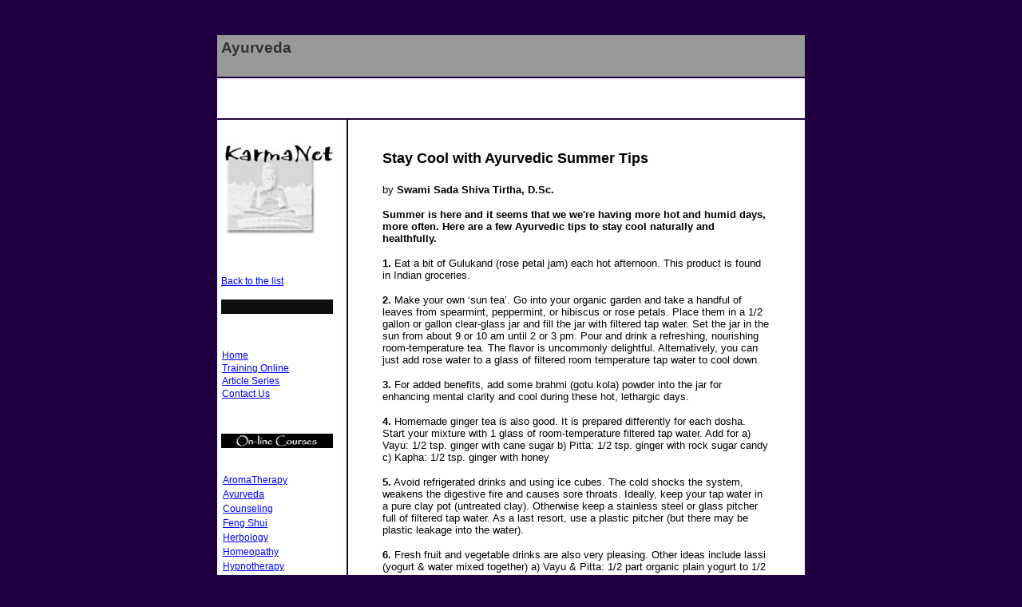

--- FILE ---
content_type: text/html
request_url: https://karma-net.com/ayurvedaart1.htm
body_size: 18815
content:
<html>
<head>
	
	<!-- Google tag (gtag.js) -->
<script async src="https://www.googletagmanager.com/gtag/js?id=G-LZK3FW8CVM"></script>
<script>
  window.dataLayer = window.dataLayer || [];
  function gtag(){dataLayer.push(arguments);}
  gtag('js', new Date());

  gtag('config', 'G-LZK3FW8CVM');
</script>
	
<title>Massage Therapy for Health</title>
<meta http-equiv="Content-Type" content="text/html; charset=iso-8859-1">
<meta name="keywords" content="ayurveda, ayurvedic, ayurveda tips, sun tea, ginger, stay cool, summer tips, ayurvedic tips, learn ayurveda">
<style type="text/css">
<!--
.none {text-decoration: none;}
.style1 {color: #FFFFFF}
.style2 {color: #CCCCCC}
.style4 {
	font-family: Arial, Helvetica, sans-serif;
	font-size: 12px;
	color: #999999;
}
body {
	background-color: #210042;
}
.style5 {color: #666666}
.style10 {color: #CCCCFF; }
a:link {
	color: #0000FF;
}
a:visited {
	color: #0000FF;
}
a:hover {
	color: #0000CC;
}
a:active {
	color: #0000FF;
}
.style13 {font-size: 12px}
.style19 {
	font-family: Arial, Helvetica, sans-serif;
	font-size: 12px;
}
.style23 {font-family: Arial, Helvetica, sans-serif; font-size: 12px; color: #333333; }
.style24 {color: #333333}
.style25 {font-family: Arial, Helvetica, sans-serif}
.style27 {color: #000000; font-size: 12px; }
.style28 {text-decoration: none; font-family: Arial, Helvetica, sans-serif; font-size: 12px; }
.style29 {
	color: #FFFFFF;
	font-family: Arial, Helvetica, sans-serif;
	font-size: 12px;
}
-->
</style>
<meta name="description" content="Stay cool with Summer season ayurvedic tips from Ayurveda practitioner, Swami Sada Shiva Tirtha">

	<script async src="https://pagead2.googlesyndication.com/pagead/js/adsbygoogle.js?client=ca-pub-5551655757456125"
     crossorigin="anonymous"></script>
	
	</head>

<body>
<div align="center"> 
  <p>&nbsp;</p>
  <table width="740" border="0" cellpadding="5" height="1556">
    <tr bgcolor="#999999"> 
      <td height="50" colspan="2" valign="middle"><h2 class="style24"><span style='font-size:14.0pt;mso-bidi-font-size:24.0pt'><font face="Arial, Helvetica, sans-serif">Ayurveda</font></span><span style='font-size:14.0pt;
mso-bidi-font-size:24.0pt'></span></h2></td>
    </tr>
    <tr bgcolor="#FFFFFF">
      <td height="50" colspan="2" valign="middle"><div align="center">
        <script type="text/javascript"><!--
google_ad_client = "pub-5551655757456125";
google_ad_width = 728;
google_ad_height = 90;
google_ad_format = "728x90_as";
google_ad_type = "text";
google_ad_channel ="6747242429";
google_color_border = "FFFFFF";
google_color_bg = "FFFFFF";
google_color_link = "0000FF";
google_color_url = "000000";
google_color_text = "000000";
//--></script>
        <script type="text/javascript"
  src="http://pagead2.googlesyndication.com/pagead/show_ads.js">
        </script>
      </div></td>
    </tr>
    <tr> 
      <td width="22%" valign="top" height="1357" bgcolor="#FFFFFF"> 
        <p align="center"><br>
          <img src="images/buddha2222sm.jpg" width="152" height="122" alt="massage school"></p>
        <p align="left"><font face="Verdana, Arial, Helvetica, sans-serif">
          <script type="text/javascript"><!--
google_ad_client = "pub-5551655757456125";
google_ad_width = 120;
google_ad_height = 90;
google_ad_format = "120x90_0ads_al_s";
google_ad_channel ="6747242429";
google_color_border = "FFFFFF";
google_color_bg = "FFFFFF";
google_color_link = "0000FF";
google_color_url = "000000";
google_color_text = "000000";
//--></script>
          <script type="text/javascript"
  src="http://pagead2.googlesyndication.com/pagead/show_ads.js">
          </script>
        </font></p>
        <p align="left">&nbsp;</p>
        <p><a href="/listings2.htm" class="style19">Back 
          to the list</a></p>
        <table width="140" border="0" cellpadding="0" cellspacing="0">
          <tr>
            <td valign="bottom"><img src="images/temp4b.gif" width="140" height="18" border="0" alt="massage therapy school"></td>
          </tr>
          <tr>
            <td><table width="140" border="0" cellpadding="0" cellspacing="0" height="464">
              <tr>
                <td height="20" valign="bottom">&nbsp;</td>
              </tr>
              <tr>
                <td height="113"><table width="140" border="0" cellpadding="1" cellspacing="0" bgcolor="#FFFFFF">
                    <tr>
                      <td height="16" valign="bottom"><span class="style19"><a href="/index.htm">Home</a></span></td>
                    </tr>
                    <tr>
                      <td height="3" width="128"><font color="#000000" class="none style25 style13"><a href="/trainingonline.htm">Training Online</a></font></td>
                    </tr>
                    <tr>
                      <td><font class="none style25 style13"><a href="/articles.htm">Article Series</a></font></td>
                    </tr>
                    <tr>
                      <td><font class="none style25 style13"><a href="contact.htm">Contact Us</a></font></td>
                    </tr>
                </table></td>
              </tr>
              <tr>
                <td valign="bottom"><a href="/listings2.htm"><img src="images/140x18olc.gif" width="140" height="18" border="0" alt="massage therapy"></a></td>
              </tr>
              <tr>
                <td><table width="140" border="0" cellpadding="2" cellspacing="0">
                    <tr>
                      <td width="126" height="18" valign="bottom" bgcolor="#FFFFFF">&nbsp;</td>
                    </tr>
                    <tr>
                      <td width="126" bgcolor="#FFFFFF"><font class="style28"><a href="/listings/atherapy.htm" class="style10">AromaTherapy</a></font></td>
                    </tr>
                    <tr>
                      <td width="126" bgcolor="#FFFFFF"><font class="style28"><a href="/listings/ayurveda.htm" class="style10">Ayurveda</a></font></td>
                    </tr>
                    <tr>
                      <td width="126" bgcolor="#FFFFFF"><font class="style28"><a href="/listings/counseling.htm" class="style10">Counseling</a></font></td>
                    </tr>
                    <tr>
                      <td width="126" bgcolor="#FFFFFF"><font class="style28"><a href="/listings/fengshui.htm" class="style10">Feng Shui</a></font></td>
                    </tr>
                    <tr>
                      <td width="126" bgcolor="#FFFFFF"><font class="style28"><a href="/listings/herbology.htm" class="style10">Herbology</a></font></td>
                    </tr>
                    <tr>
                      <td width="126" bgcolor="#FFFFFF"><font class="style28"><a href="/listings/homeopathy.htm" class="style10">Homeopathy</a></font></td>
                    </tr>
                    <tr>
                      <td width="126" bgcolor="#FFFFFF"><font class="style28"><a href="/listings/hypnotherapy.htm" class="style10">Hypnotherapy</a></font></td>
                    </tr>
                    <tr>
                      <td width="126" bgcolor="#FFFFFF"><font class="style28"><a href="/listings/massage.htm" class="style10">Massage Therapy</a></font></td>
                    </tr>
                    <tr>
                      <td width="126" bgcolor="#FFFFFF"><font class="style28"><a href="listings/meditation.htm" class="style10">Meditation</a></font></td>
                    </tr>
                    <tr>
                      <td width="126" bgcolor="#FFFFFF"><font class="style28"><a href="/listings/metaphysics.htm" class="style10">Metaphysics</a></font></td>
                    </tr>
                    <tr>
                      <td width="126" bgcolor="#FFFFFF"><font class="style28"><a href="/listings/naturaltherapies.htm" class="style10">Natural Therapies </a></font></td>
                    </tr>
                    <tr>
                      <td width="126" bgcolor="#FFFFFF"><font class="style28"><a href="/listings/teaching.htm" class="style10">Teaching</a></font></td>
                    </tr>
                    <tr>
                      <td width="126" bgcolor="#FFFFFF"><font class="style28"><a href="/listings/other.htm" class="style10">More...</a></font></td>
                    </tr>
                    <tr>
                      <td width="126" bgcolor="#FFFFFF">&nbsp;</td>
                    </tr>
                </table></td>
              </tr>
            </table></td>
          </tr>
          <tr>
            <td valign="bottom">&nbsp;</td>
          </tr>
          <tr>
            <td>&nbsp;</td>
          </tr>
        </table>
        <p>&nbsp;</p>
        <p align="left">&nbsp; </p>
        <p align="center"><a href=http://www.byregion.net target=new><img src=http://www.byregion.net/images/healer_award.jpg alt="web award for karma-net"></a></p>
        <p align="center">&nbsp;</p>
      </td>
      <td width="78%" bgcolor="#FFFFFF" height="1357"> 
        <p align="center" style='margin:0in;margin-bottom:.0001pt'><b><span style='font-size:10.0pt'></span></b></p>
        <p align="center" style='margin:0in;margin-bottom:.0001pt'><b><span style='font-size:10.0pt'></span></b></p>
        <table width="500" border="0" align="center" cellpadding="5">
          <tr>
            <td><h1 class="style25"><font color="#000000" size="4">Stay Cool with Ayurvedic Summer Tips</font></h1>
              <p class="style25"><font color="#000000" size="2">by <b>Swami Sada Shiva Tirtha, D.Sc.</b> </font></p>
              <p class="style25"><font color="#000000" size="2"><b>Summer is here and it seems that we we're having more hot and humid days, more often. Here are a few Ayurvedic tips to stay cool naturally and healthfully. </b></font></p>
              <p class="style25"><span style='font-size:10.0pt'><span style='font-size:10.0pt'>
              <script type="text/javascript"><!--
google_ad_client = "pub-5551655757456125";
google_ad_width = 336;
google_ad_height = 280;
google_ad_format = "336x280_as";
google_ad_type = "text";
google_ad_channel ="6747242429";
google_color_border = "FFFFFF";
google_color_bg = "FFFFFF";
google_color_link = "0000FF";
google_color_url = "000000";
google_color_text = "000000";
//--></script>
              <script type="text/javascript"
  src="http://pagead2.googlesyndication.com/pagead/show_ads.js">
                      </script>
              </span></span></p>
              <p class="style25"><font color="#000000" size="2"><b>1.</b> Eat a bit of Gulukand (rose petal jam) each hot afternoon. This product is found in Indian groceries. </font></p>
              <p class="style25"><font color="#000000" size="2"><b>2.</b> Make your own &lsquo;sun tea&rsquo;. Go into your organic garden and take a handful of leaves from spearmint, peppermint, or hibiscus or rose petals. Place them in a 1/2 gallon or gallon clear-glass jar and fill the jar with filtered tap water. Set the jar in the sun from about 9 or 10 am until 2 or 3 pm. Pour and drink a refreshing, nourishing room-temperature tea. The flavor is uncommonly delightful. Alternatively, you can just add rose water to a glass of filtered room temperature tap water to cool down. </font></p>
              <p class="style25"><font color="#000000" size="2"><b>3.</b> For added benefits, add some brahmi (gotu kola) powder into the jar for enhancing mental clarity and cool during these hot, lethargic days. </font></p>
              <p class="style25"><font color="#000000" size="2"><b>4.</b> Homemade ginger tea is also good. It is prepared differently for each dosha. Start your mixture with 1 glass of room-temperature filtered tap water. Add for a) Vayu: 1/2 tsp. ginger with cane sugar b) Pitta: 1/2 tsp. ginger with rock sugar candy c) Kapha: 1/2 tsp. ginger with honey </font></p>
              <p class="style25"><span class="style13"><font face="arial"><span class="style19"><span style='font-size:10.0pt'><span style='font-size:10.0pt'>
              <script type="text/javascript"><!--
google_ad_client = "pub-5551655757456125";
google_ad_width = 336;
google_ad_height = 280;
google_ad_format = "336x280_as";
google_ad_type = "text";
google_ad_channel ="6747242429";
google_color_border = "FFFFFF";
google_color_bg = "FFFFFF";
google_color_link = "0000FF";
google_color_url = "000000";
google_color_text = "000000";
//--></script>
              <script type="text/javascript"
  src="http://pagead2.googlesyndication.com/pagead/show_ads.js">
                              </script>
              </span></span></span></font></span></p>
              <p class="style25"><font color="#000000" size="2"><b>5.</b> Avoid refrigerated drinks and using ice cubes. The cold shocks the system, weakens the digestive fire and causes sore throats. Ideally, keep your tap water in a pure clay pot (untreated clay). Otherwise keep a stainless steel or glass pitcher full of filtered tap water. As a last resort, use a plastic pitcher (but there may be plastic leakage into the water). </font></p>
              <p class="style25"><font color="#000000" size="2"><b>6.</b> Fresh fruit and vegetable drinks are also very pleasing. Other ideas include lassi (yogurt & water mixed together) a) Vayu & Pitta: 1/2 part organic plain yogurt to 1/2 part room temperature filtered tap water. b) Kapha: 1/4 part organic plain yogurt to 3/4 part room temperature filtered tap water. You may add some cumin seeds and rose water to the mixture for further cooling and digestive benefits. Caution: Don't drink lassi after sunset </font></p>
              <p class="style25"><font color="#000000" size="2"><b>7.</b> Drink mashya/takra (homemade butter milk). Take 1/5 part organic plain non-homogenized yogurt to 4/5 part room temperature filtered tap water. Add cumin powder and optionally, rock salt. Put in jar and shake for 1 minute. You will see the curds and whey separate. This is a delightful drink that can be taken even after sunset, and is also good for those with weak digestion. </font></p>
              <p class="style25"><font color="#000000" size="2"><b>8. </b>Diet: You might like to eat less during the very hot and humid days. </font></p>
              <p class="style25"><font color="#000000" size="2"><b>9. </b>During summer, you may adjust your diet to include more Pitta-reducing foods and drinks to help balance fire during the hot weather. Salads, fresh fruit, extra teas and water are advised. Avoid hotter spices like chilies. Consult with your Ayurvedic practitioner if you are not sure what to do. </font></p>
              <p class="style25"><font color="#000000" size="2"><b>10. </b>Try to avoid or use air conditioners only when needed. Some people get in the habit of keeping the 'ac' on from June 15 through Sept. 15. Air conditioners create an artificial environment and artificial air. Try using a ceiling and/or floor fans to keep cool when the humidity is lower. Close blinds to prevent the hot sun from heating the house. </font></p>
              <p class="style25"><font color="#000000" size="2"><b>11.</b> Adjust your exercise routine. Exercise in the early morning or near sunset. Reduce your exercise time. Switch from running and jogging to swimming. </font></p>
              <p class="style25"><font color="#000000" size="2"><b>12.</b> Keep out of the midday sun. There is a saying in India that was created when the British would ignore the afternoon sun and walk around without regard; &lsquo;Only mad dogs and Englishmen go out in the midday sun&rsquo;. Use sunblock, carry an umbrella, drink plenty of fluids. </font></p>
              <p class="style25"><font color="#000000" size="2"><b>13.</b> Have fun! </font></p>
              <p class="style25"><font color="#000000" size="2">** This article is for educational purposes only, and is not intended to treat, diagnose or prescribe. It in no way is intended to substitute for care from duly licensed health professionals. </font></p>
              <p class="style25"><font color="#000000" size="2"><b>Swami Sada Shiva Tirtha, D.Sc.</b> is the author of the <b>Ayurveda Encyclopedia</b>. He is the founder of the <b>Ayurveda Holistic Center & its school of Ayurvedic Science</b>-offering a 2-year certification program leading to Ph.D. [distance learning & local]. His center offers consultations, <b>pancha karma spa</b> and <b>herbal products</b>. Read more articles and see the <b>meditation room</b> online at: <a href="http://www.ayurvedahc.com" target="_blank">http://www.ayurvedahc.com</a></font><font face="arial"><BR>
                <BR>
              </font></p>              
              <div align="center">
                <hr>
<hr><span class="style13"><p align="left" class="style58">
          <!-- BEGIN ProvideSupport.com Visitor Monitoring Code -->
        <div id="ps_bbiworld_chat_invitation" style="z-index:100;position:absolute;left:0px;top:0px;"></div>
        <script id="ps_bbiworld_scr" language="JavaScript"></script>
        <script language="JavaScript">if(document.getElementById)document.getElementById("ps_bbiworld_scr").src="http://image.providesupport.com/js/bbiworld/safe-monitor.js?ps_t="+new Date().getTime()</script>
        <noscript>
        <a href="http://www.providesupport.com?monitor=bbiworld"><img src="http://image.providesupport.com/image/bbiworld.gif" border="0"></a>
        </noscript>
      <!-- END ProvideSupport.com Visitor Monitoring Code --></span></p>
              </div></td>
          </tr>
        </table>        
        <p align="center" class="style19"><a href="http://www.karma-net.com">Karma-Net Homepage </a></p></td>
    </tr>
    <tr bgcolor="#CCCCCC"> 
      <td height="24" colspan="2"> 
        <p class="style2"><font size="-2" face="verdana, geneva, helvetica"><nobr></nobr></font><span class="style1">&nbsp;</span></p>
      </td>
    </tr>
    <tr bgcolor="#FFFFFF"> 
      <td height="59" colspan="2"><div align="center" class="style4">
        <p><span class="style5"><nobr><span class="style23">2000 - 2023 Karma-Net</span></nobr><span class="style23"><nobr></nobr>&nbsp;</span></span>      </p>
      </div></td>
    </tr>
  </table>
</div>

<script type="text/javascript">
var gaJsHost = (("https:" == document.location.protocol) ? "https://ssl." : "http://www.");
document.write(unescape("%3Cscript src='" + gaJsHost + "google-analytics.com/ga.js' type='text/javascript'%3E%3C/script%3E"));
</script>
<script type="text/javascript">
try {
var pageTracker = _gat._getTracker("UA-9469313-1");
pageTracker._trackPageview();
} catch(err) {}</script>
</body>
</html>



--- FILE ---
content_type: text/html; charset=utf-8
request_url: https://www.google.com/recaptcha/api2/aframe
body_size: 250
content:
<!DOCTYPE HTML><html><head><meta http-equiv="content-type" content="text/html; charset=UTF-8"></head><body><script nonce="VXZdfjLDy4lZh-3057cCCw">/** Anti-fraud and anti-abuse applications only. See google.com/recaptcha */ try{var clients={'sodar':'https://pagead2.googlesyndication.com/pagead/sodar?'};window.addEventListener("message",function(a){try{if(a.source===window.parent){var b=JSON.parse(a.data);var c=clients[b['id']];if(c){var d=document.createElement('img');d.src=c+b['params']+'&rc='+(localStorage.getItem("rc::a")?sessionStorage.getItem("rc::b"):"");window.document.body.appendChild(d);sessionStorage.setItem("rc::e",parseInt(sessionStorage.getItem("rc::e")||0)+1);localStorage.setItem("rc::h",'1769524950582');}}}catch(b){}});window.parent.postMessage("_grecaptcha_ready", "*");}catch(b){}</script></body></html>